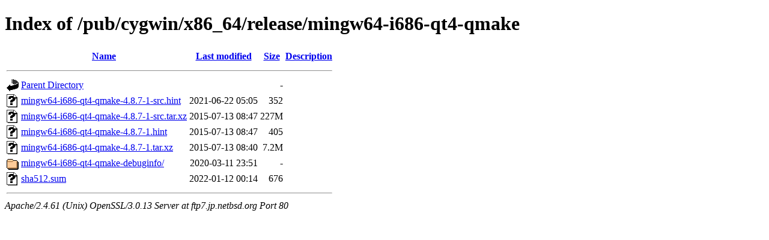

--- FILE ---
content_type: text/html;charset=ISO-8859-1
request_url: http://ftp7.jp.netbsd.org/pub/cygwin/x86_64/release/mingw64-i686-qt4-qmake/?C=D;O=A
body_size: 2468
content:
<!DOCTYPE html PUBLIC "-//W3C//DTD XHTML 1.0 Transitional//EN"
"http://www.w3.org/TR/xhtml1/DTD/xhtml1-transitional.dtd">
<html xmlns="http://www.w3.org/1999/xhtml">
 <head>
  <title>Index of /pub/cygwin/x86_64/release/mingw64-i686-qt4-qmake</title>
 </head>
 <body>
<h1>Index of /pub/cygwin/x86_64/release/mingw64-i686-qt4-qmake</h1>
  <table>
   <tr><th valign="top"><img src="/icons/blank.gif" alt="[ICO]" /></th><th><a href="?C=N;O=A">Name</a></th><th><a href="?C=M;O=A">Last modified</a></th><th><a href="?C=S;O=A">Size</a></th><th><a href="?C=D;O=D">Description</a></th></tr>
   <tr><th colspan="5"><hr /></th></tr>
<tr><td valign="top"><img src="/icons/back.gif" alt="[PARENTDIR]" /></td><td><a href="/pub/cygwin/x86_64/release/">Parent Directory</a></td><td>&nbsp;</td><td align="right">  - </td><td>&nbsp;</td></tr>
<tr><td valign="top"><img src="/icons/unknown.gif" alt="[   ]" /></td><td><a href="mingw64-i686-qt4-qmake-4.8.7-1-src.hint">mingw64-i686-qt4-qmake-4.8.7-1-src.hint</a></td><td align="right">2021-06-22 05:05  </td><td align="right">352 </td><td>&nbsp;</td></tr>
<tr><td valign="top"><img src="/icons/unknown.gif" alt="[   ]" /></td><td><a href="mingw64-i686-qt4-qmake-4.8.7-1-src.tar.xz">mingw64-i686-qt4-qmake-4.8.7-1-src.tar.xz</a></td><td align="right">2015-07-13 08:47  </td><td align="right">227M</td><td>&nbsp;</td></tr>
<tr><td valign="top"><img src="/icons/unknown.gif" alt="[   ]" /></td><td><a href="mingw64-i686-qt4-qmake-4.8.7-1.hint">mingw64-i686-qt4-qmake-4.8.7-1.hint</a></td><td align="right">2015-07-13 08:47  </td><td align="right">405 </td><td>&nbsp;</td></tr>
<tr><td valign="top"><img src="/icons/unknown.gif" alt="[   ]" /></td><td><a href="mingw64-i686-qt4-qmake-4.8.7-1.tar.xz">mingw64-i686-qt4-qmake-4.8.7-1.tar.xz</a></td><td align="right">2015-07-13 08:40  </td><td align="right">7.2M</td><td>&nbsp;</td></tr>
<tr><td valign="top"><img src="/icons/folder.gif" alt="[DIR]" /></td><td><a href="mingw64-i686-qt4-qmake-debuginfo/">mingw64-i686-qt4-qmake-debuginfo/</a></td><td align="right">2020-03-11 23:51  </td><td align="right">  - </td><td>&nbsp;</td></tr>
<tr><td valign="top"><img src="/icons/unknown.gif" alt="[   ]" /></td><td><a href="sha512.sum">sha512.sum</a></td><td align="right">2022-01-12 00:14  </td><td align="right">676 </td><td>&nbsp;</td></tr>
   <tr><th colspan="5"><hr /></th></tr>
</table>
<address>Apache/2.4.61 (Unix) OpenSSL/3.0.13 Server at ftp7.jp.netbsd.org Port 80</address>
</body></html>
